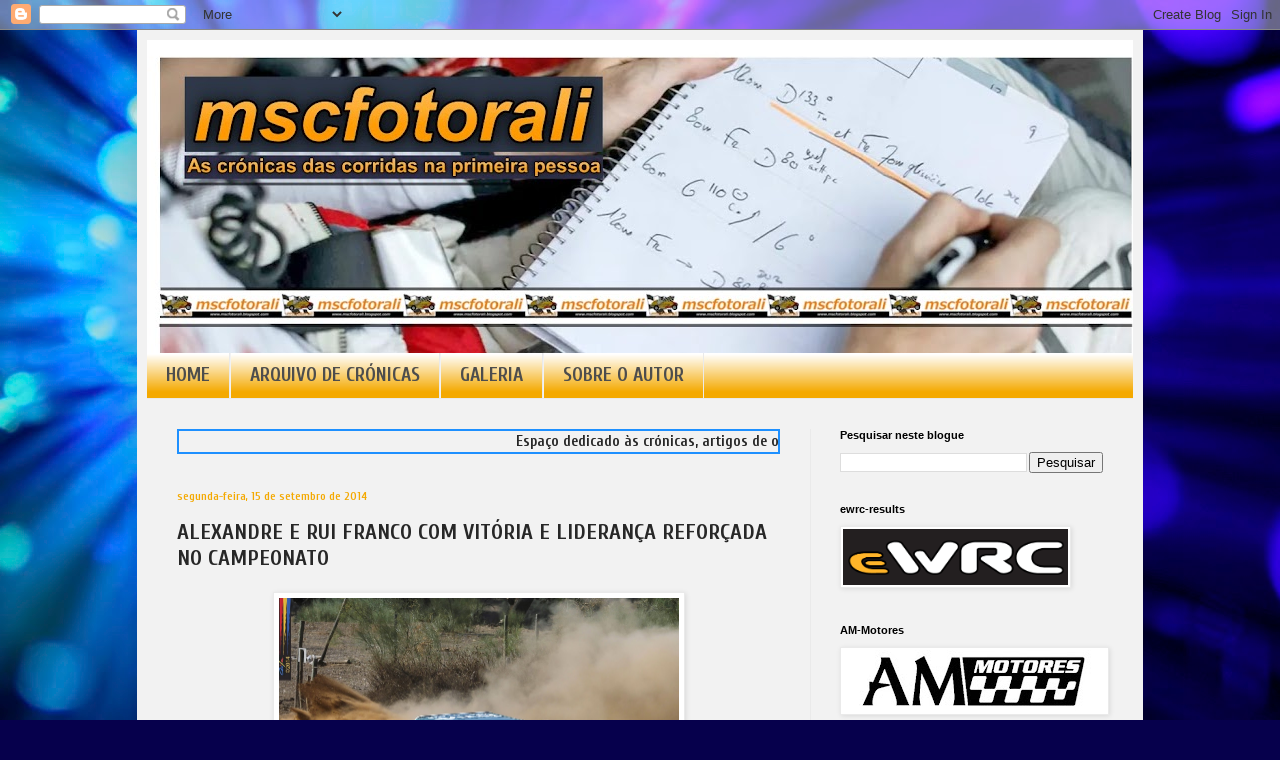

--- FILE ---
content_type: text/html; charset=utf-8
request_url: https://www.google.com/recaptcha/api2/aframe
body_size: 268
content:
<!DOCTYPE HTML><html><head><meta http-equiv="content-type" content="text/html; charset=UTF-8"></head><body><script nonce="7V1OHOV--eoGk6UrJtjUxg">/** Anti-fraud and anti-abuse applications only. See google.com/recaptcha */ try{var clients={'sodar':'https://pagead2.googlesyndication.com/pagead/sodar?'};window.addEventListener("message",function(a){try{if(a.source===window.parent){var b=JSON.parse(a.data);var c=clients[b['id']];if(c){var d=document.createElement('img');d.src=c+b['params']+'&rc='+(localStorage.getItem("rc::a")?sessionStorage.getItem("rc::b"):"");window.document.body.appendChild(d);sessionStorage.setItem("rc::e",parseInt(sessionStorage.getItem("rc::e")||0)+1);localStorage.setItem("rc::h",'1769423861757');}}}catch(b){}});window.parent.postMessage("_grecaptcha_ready", "*");}catch(b){}</script></body></html>